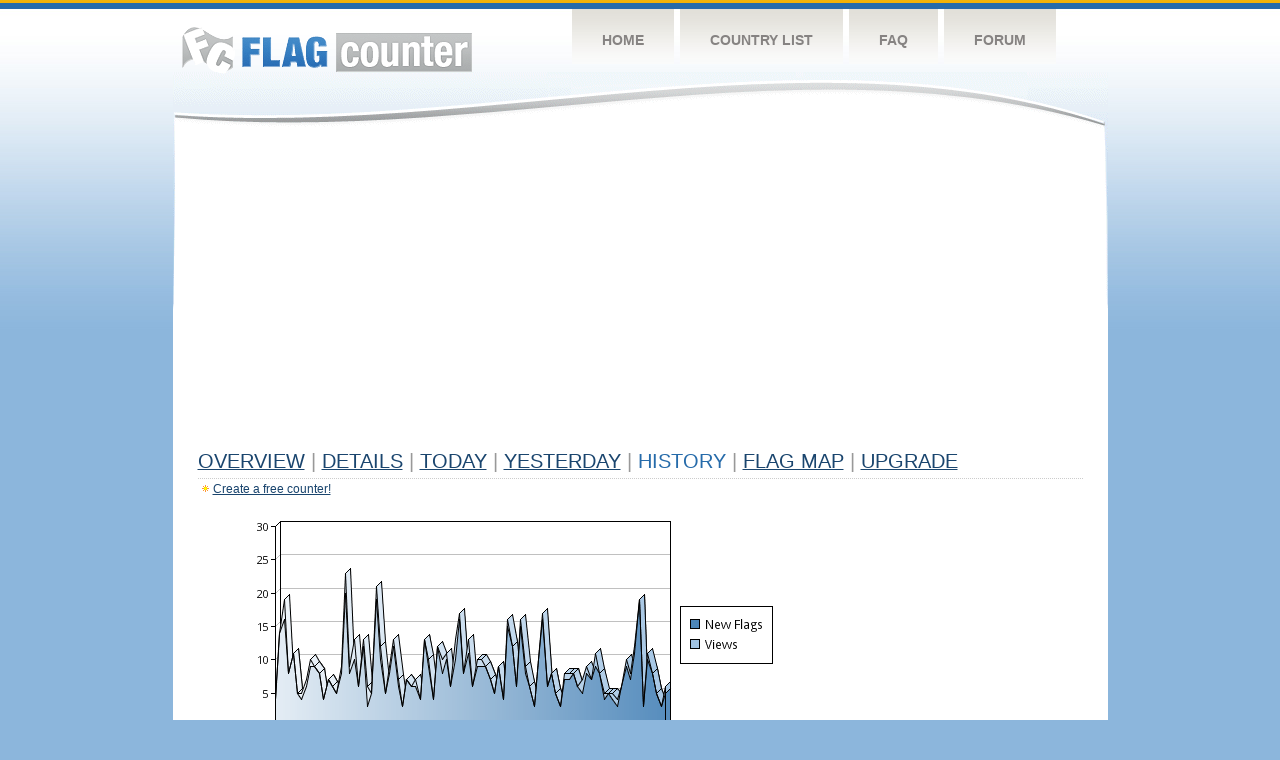

--- FILE ---
content_type: text/html
request_url: http://s03.flagcounter.com/more90/aUv4/60
body_size: 30455
content:
<!DOCTYPE html PUBLIC "-//W3C//DTD XHTML 1.0 Transitional//EN" "http://www.w3.org/TR/xhtml1/DTD/xhtml1-transitional.dtd">
<html xmlns="http://www.w3.org/1999/xhtml">
<head>
	<meta http-equiv="Content-type" content="text/html; charset=utf-8" />
	<title>Flag Counter &raquo; History</title>
	<link rel="stylesheet" href="/css/style.css" type="text/css" media="all" />
<script async src="https://fundingchoicesmessages.google.com/i/pub-9639136181134974?ers=1" nonce="BF9OHiLeMibvlNkiWlrhaw"></script><script nonce="BF9OHiLeMibvlNkiWlrhaw">(function() {function signalGooglefcPresent() {if (!window.frames['googlefcPresent']) {if (document.body) {const iframe = document.createElement('iframe'); iframe.style = 'width: 0; height: 0; border: none; z-index: -1000; left: -1000px; top: -1000px;'; iframe.style.display = 'none'; iframe.name = 'googlefcPresent'; document.body.appendChild(iframe);} else {setTimeout(signalGooglefcPresent, 0);}}}signalGooglefcPresent();})();</script>
</head>
<body>
	<!-- Shell -->
	<div class="shell">
		<!-- Header -->
		<div id="header">
			<!-- Logo -->
			<h1 id="logo"><a href="/index.html">Flag Counter</a></h1>
			<!-- END Logo -->
			<!-- Navigation -->
			<div class="navigation">
				<ul>
				    <li><a href="/index.html">Home</a></li>
				    <li><a href="/countries.html">Country List</a></li>
				    <li><a href="/faq.html">FAQ</a></li>
				    <li><a href="https://flagcounter.boardhost.com/">Forum</a></li>
				</ul>
			</div>
			<!-- END Navigation -->
		</div>
		<!-- END Header -->
		<div class="cl">&nbsp;</div>
		<!-- Content -->
		<div id="content">
			<!-- News -->
			<div class="news">
				<!-- Post -->
				<div class="post">

<script async src="https://pagead2.googlesyndication.com/pagead/js/adsbygoogle.js"></script>
<!-- fc responsive horizontal -->
<ins class="adsbygoogle"
     style="display:block"
     data-ad-client="ca-pub-9639136181134974"
     data-ad-slot="3564478671"
     data-ad-format="auto"
     data-full-width-responsive="true"></ins>
<script>
     (adsbygoogle = window.adsbygoogle || []).push({});
</script><br><img src=https://cdn.boardhost.com/invisible.gif height=4><br>



					<h1><a href=/more/aUv4/><u>Overview</u></a> <font color=#999999>|</font> <a href=/countries/aUv4/><u>Details</u></a> <font color=#999999>|</font> <a href=/today/aUv4/><u>today</u></a> <font color=#999999>|</font> <a href=/flags1/aUv4/1><u>Yesterday</u></a> <font color=#999999>|</font> History <font color=#999999>|</font>  <a href=/gmap/aUv4/><u>Flag Map</u></a>  <font color=#999999>|</font>  

<a href=/pro/aUv4/><u>Upgrade</u></a></h1><div style="margin-top:-18px;margin-bottom:8px;"><img src=https://cdn.boardhost.com/new_small.png align=absbottom style="margin-right:-1px;margin-bottom:-1px;"><a href=http://flagcounter.com/><u>Create a free counter!</u></a> </div><table border=0 width=100%><tr><td valign=top><img src=/chart2.cgi?aUv4&chart=90><div align=center><b><a href=/more7/aUv4/60 style="text-decoration:none;"><u>Last Week</u></a> | <a href=/more30/aUv4/60 style="text-decoration:none;"><u>Last Month</u></a> | </b>Last 3 Months</u></a><b></u></a>&nbsp;&nbsp;&nbsp;&nbsp;&nbsp;&nbsp;&nbsp;&nbsp;&nbsp;&nbsp;&nbsp;&nbsp;&nbsp;&nbsp;&nbsp;&nbsp;&nbsp;&nbsp;&nbsp;&nbsp;&nbsp;&nbsp;&nbsp;&nbsp;&nbsp;&nbsp;&nbsp;&nbsp;&nbsp;&nbsp;&nbsp;&nbsp;&nbsp;&nbsp;&nbsp;&nbsp;&nbsp;&nbsp;&nbsp;&nbsp;&nbsp;&nbsp;&nbsp;&nbsp;&nbsp;&nbsp;&nbsp;&nbsp;&nbsp;&nbsp;&nbsp;&nbsp;&nbsp;&nbsp;&nbsp;&nbsp;&nbsp;&nbsp;&nbsp;&nbsp;&nbsp;</b></div><br><font size=4><b>This counter has been viewed 151,571
 times by 130,823 visitors!</b></font><br><img src=https://cdn.boardhost.com/invisible.gif height=1><br><!--<img src=https://cdn.boardhost.com/invisible.gif height=3><br>&nbsp;<a href=/history/aUv4/><u>View Flag History &raquo;</u></a>--><table border=0 width=100% cellspacing=5 style="margin-top:-7px;"></font></td></tr><tr><td colspan=3><br></td></tr><tr><td colspan=2>Page: <a href="/more90/aUv4/59" style="text-decoration:none;" title="Previous">&lt;</a> <a href="/more90/aUv4/1" style="text-decoration:none;"><u>1</u></a> <a href="/more90/aUv4/2" style="text-decoration:none;"><u>2</u></a> <a href="/more90/aUv4/3" style="text-decoration:none;"><u>3</u></a> <a href="/more90/aUv4/4" style="text-decoration:none;"><u>4</u></a> <a href="/more90/aUv4/5" style="text-decoration:none;"><u>5</u></a> <a href="/more90/aUv4/6" style="text-decoration:none;"><u>6</u></a> <a href="/more90/aUv4/7" style="text-decoration:none;"><u>7</u></a> <a href="/more90/aUv4/8" style="text-decoration:none;"><u>8</u></a> <a href="/more90/aUv4/9" style="text-decoration:none;"><u>9</u></a> <a href="/more90/aUv4/10" style="text-decoration:none;"><u>10</u></a> <a href="/more90/aUv4/11" style="text-decoration:none;"><u>11</u></a> <a href="/more90/aUv4/12" style="text-decoration:none;"><u>12</u></a> <a href="/more90/aUv4/13" style="text-decoration:none;"><u>13</u></a> <a href="/more90/aUv4/14" style="text-decoration:none;"><u>14</u></a> <a href="/more90/aUv4/15" style="text-decoration:none;"><u>15</u></a> <a href="/more90/aUv4/16" style="text-decoration:none;"><u>16</u></a> <a href="/more90/aUv4/17" style="text-decoration:none;"><u>17</u></a> <a href="/more90/aUv4/18" style="text-decoration:none;"><u>18</u></a> <a href="/more90/aUv4/19" style="text-decoration:none;"><u>19</u></a> <a href="/more90/aUv4/20" style="text-decoration:none;"><u>20</u></a> <a href="/more90/aUv4/21" style="text-decoration:none;"><u>21</u></a> <a href="/more90/aUv4/22" style="text-decoration:none;"><u>22</u></a> <a href="/more90/aUv4/23" style="text-decoration:none;"><u>23</u></a> <a href="/more90/aUv4/24" style="text-decoration:none;"><u>24</u></a> <a href="/more90/aUv4/25" style="text-decoration:none;"><u>25</u></a> <a href="/more90/aUv4/26" style="text-decoration:none;"><u>26</u></a> <a href="/more90/aUv4/27" style="text-decoration:none;"><u>27</u></a> <a href="/more90/aUv4/28" style="text-decoration:none;"><u>28</u></a> <a href="/more90/aUv4/29" style="text-decoration:none;"><u>29</u></a> <a href="/more90/aUv4/30" style="text-decoration:none;"><u>30</u></a> <a href="/more90/aUv4/31" style="text-decoration:none;"><u>31</u></a> <a href="/more90/aUv4/32" style="text-decoration:none;"><u>32</u></a> <a href="/more90/aUv4/33" style="text-decoration:none;"><u>33</u></a> <a href="/more90/aUv4/34" style="text-decoration:none;"><u>34</u></a> <a href="/more90/aUv4/35" style="text-decoration:none;"><u>35</u></a> <a href="/more90/aUv4/36" style="text-decoration:none;"><u>36</u></a> <a href="/more90/aUv4/37" style="text-decoration:none;"><u>37</u></a> <a href="/more90/aUv4/38" style="text-decoration:none;"><u>38</u></a> <a href="/more90/aUv4/39" style="text-decoration:none;"><u>39</u></a> <a href="/more90/aUv4/40" style="text-decoration:none;"><u>40</u></a> <a href="/more90/aUv4/41" style="text-decoration:none;"><u>41</u></a> <a href="/more90/aUv4/42" style="text-decoration:none;"><u>42</u></a> <a href="/more90/aUv4/43" style="text-decoration:none;"><u>43</u></a> <a href="/more90/aUv4/44" style="text-decoration:none;"><u>44</u></a> <a href="/more90/aUv4/45" style="text-decoration:none;"><u>45</u></a> <a href="/more90/aUv4/46" style="text-decoration:none;"><u>46</u></a> <a href="/more90/aUv4/47" style="text-decoration:none;"><u>47</u></a> <a href="/more90/aUv4/48" style="text-decoration:none;"><u>48</u></a> <a href="/more90/aUv4/49" style="text-decoration:none;"><u>49</u></a> <a href="/more90/aUv4/50" style="text-decoration:none;"><u>50</u></a> <a href="/more90/aUv4/51" style="text-decoration:none;"><u>51</u></a> <a href="/more90/aUv4/52" style="text-decoration:none;"><u>52</u></a> <a href="/more90/aUv4/53" style="text-decoration:none;"><u>53</u></a> <a href="/more90/aUv4/54" style="text-decoration:none;"><u>54</u></a> <a href="/more90/aUv4/55" style="text-decoration:none;"><u>55</u></a> <a href="/more90/aUv4/56" style="text-decoration:none;"><u>56</u></a> <a href="/more90/aUv4/57" style="text-decoration:none;"><u>57</u></a> <a href="/more90/aUv4/58" style="text-decoration:none;"><u>58</u></a> <a href="/more90/aUv4/59" style="text-decoration:none;"><u>59</u></a>  60 <a href="/more90/aUv4/61" style="text-decoration:none;"><u>61</u></a> <a href="/more90/aUv4/62" style="text-decoration:none;"><u>62</u></a> <a href="/more90/aUv4/63" style="text-decoration:none;"><u>63</u></a> <a href="/more90/aUv4/64" style="text-decoration:none;"><u>64</u></a> <a href="/more90/aUv4/65" style="text-decoration:none;"><u>65</u></a> <a href="/more90/aUv4/66" style="text-decoration:none;"><u>66</u></a> <a href="/more90/aUv4/67" style="text-decoration:none;"><u>67</u></a> <a href="/more90/aUv4/68" style="text-decoration:none;"><u>68</u></a> <a href="/more90/aUv4/69" style="text-decoration:none;"><u>69</u></a> <a href="/more90/aUv4/70" style="text-decoration:none;"><u>70</u></a> <a href="/more90/aUv4/71" style="text-decoration:none;"><u>71</u></a> <a href="/more90/aUv4/72" style="text-decoration:none;"><u>72</u></a> <a href="/more90/aUv4/73" style="text-decoration:none;"><u>73</u></a> <a href="/more90/aUv4/74" style="text-decoration:none;"><u>74</u></a> <a href="/more90/aUv4/75" style="text-decoration:none;"><u>75</u></a> <a href="/more90/aUv4/76" style="text-decoration:none;"><u>76</u></a> <a href="/more90/aUv4/77" style="text-decoration:none;"><u>77</u></a> <a href="/more90/aUv4/78" style="text-decoration:none;"><u>78</u></a> <a href="/more90/aUv4/79" style="text-decoration:none;"><u>79</u></a> <a href="/more90/aUv4/80" style="text-decoration:none;"><u>80</u></a> <a href="/more90/aUv4/81" style="text-decoration:none;"><u>81</u></a> <a href="/more90/aUv4/82" style="text-decoration:none;"><u>82</u></a> <a href="/more90/aUv4/83" style="text-decoration:none;"><u>83</u></a> <a href="/more90/aUv4/84" style="text-decoration:none;"><u>84</u></a> <a href="/more90/aUv4/85" style="text-decoration:none;"><u>85</u></a> <a href="/more90/aUv4/86" style="text-decoration:none;"><u>86</u></a> <a href="/more90/aUv4/87" style="text-decoration:none;"><u>87</u></a> <a href="/more90/aUv4/88" style="text-decoration:none;"><u>88</u></a> <a href="/more90/aUv4/89" style="text-decoration:none;"><u>89</u></a> <a href="/more90/aUv4/90" style="text-decoration:none;"><u>90</u></a> <a href="/more90/aUv4/91" style="text-decoration:none;"><u>91</u></a> <a href="/more90/aUv4/92" style="text-decoration:none;"><u>92</u></a> <a href="/more90/aUv4/93" style="text-decoration:none;"><u>93</u></a> <a href="/more90/aUv4/94" style="text-decoration:none;"><u>94</u></a> <a href="/more90/aUv4/95" style="text-decoration:none;"><u>95</u></a> <a href="/more90/aUv4/96" style="text-decoration:none;"><u>96</u></a> <a href="/more90/aUv4/97" style="text-decoration:none;"><u>97</u></a> <a href="/more90/aUv4/98" style="text-decoration:none;"><u>98</u></a> <a href="/more90/aUv4/99" style="text-decoration:none;"><u>99</u></a> <a href="/more90/aUv4/100" style="text-decoration:none;"><u>100</u></a> <a href="/more90/aUv4/101" style="text-decoration:none;"><u>101</u></a> <a href="/more90/aUv4/102" style="text-decoration:none;"><u>102</u></a> <a href="/more90/aUv4/103" style="text-decoration:none;"><u>103</u></a> <a href="/more90/aUv4/104" style="text-decoration:none;"><u>104</u></a> <a href="/more90/aUv4/105" style="text-decoration:none;"><u>105</u></a> <a href="/more90/aUv4/106" style="text-decoration:none;"><u>106</u></a> <a href="/more90/aUv4/107" style="text-decoration:none;"><u>107</u></a> <a href="/more90/aUv4/108" style="text-decoration:none;"><u>108</u></a> <a href="/more90/aUv4/109" style="text-decoration:none;"><u>109</u></a> <a href="/more90/aUv4/110" style="text-decoration:none;"><u>110</u></a> <a href="/more90/aUv4/111" style="text-decoration:none;"><u>111</u></a> <a href="/more90/aUv4/112" style="text-decoration:none;"><u>112</u></a> <a href="/more90/aUv4/113" style="text-decoration:none;"><u>113</u></a> <a href="/more90/aUv4/114" style="text-decoration:none;"><u>114</u></a> <a href="/more90/aUv4/115" style="text-decoration:none;"><u>115</u></a> <a href="/more90/aUv4/116" style="text-decoration:none;"><u>116</u></a> <a href="/more90/aUv4/117" style="text-decoration:none;"><u>117</u></a> <a href="/more90/aUv4/118" style="text-decoration:none;"><u>118</u></a> <a href="/more90/aUv4/119" style="text-decoration:none;"><u>119</u></a> <a href="/more90/aUv4/120" style="text-decoration:none;"><u>120</u></a> <a href="/more90/aUv4/121" style="text-decoration:none;"><u>121</u></a> <a href="/more90/aUv4/122" style="text-decoration:none;"><u>122</u></a> <a href="/more90/aUv4/123" style="text-decoration:none;"><u>123</u></a>  <a href="/more90/aUv4/61" style="text-decoration:none;" title="Next">&gt;</a> </td></tr><tr><td>&nbsp;<b><font face=arial size=2>Date</font></b></td><td><b><font face=arial size=2>Visitors</b> </font></td><td><b><font face=arial size=2><nobr>Flag Counter Views</nobr></font></b></td></tr><tr><td>&nbsp;<font face=arial size=-1>December 23, 2017</font></td><td><font face=arial size=2>11</td><td><font face=arial size=2>11</font></td></tr><tr><td>&nbsp;<font face=arial size=-1>December 22, 2017</font></td><td><font face=arial size=2>11</td><td><font face=arial size=2>11</font></td></tr><tr><td>&nbsp;<font face=arial size=-1>December 21, 2017</font></td><td><font face=arial size=2>15</td><td><font face=arial size=2>17</font></td></tr><tr><td>&nbsp;<font face=arial size=-1>December 20, 2017</font></td><td><font face=arial size=2>3</td><td><font face=arial size=2>3</font></td></tr><tr><td>&nbsp;<font face=arial size=-1>December 19, 2017</font></td><td><font face=arial size=2>9</td><td><font face=arial size=2>9</font></td></tr><tr><td>&nbsp;<font face=arial size=-1>December 18, 2017</font></td><td><font face=arial size=2>11</td><td><font face=arial size=2>11</font></td></tr><tr><td>&nbsp;<font face=arial size=-1>December 17, 2017</font></td><td><font face=arial size=2>12</td><td><font face=arial size=2>13</font></td></tr><tr><td>&nbsp;<font face=arial size=-1>December 16, 2017</font></td><td><font face=arial size=2>12</td><td><font face=arial size=2>15</font></td></tr><tr><td>&nbsp;<font face=arial size=-1>December 15, 2017</font></td><td><font face=arial size=2>5</td><td><font face=arial size=2>5</font></td></tr><tr><td>&nbsp;<font face=arial size=-1>December 14, 2017</font></td><td><font face=arial size=2>14</td><td><font face=arial size=2>14</font></td></tr><tr><td>&nbsp;<font face=arial size=-1>December 13, 2017</font></td><td><font face=arial size=2>8</td><td><font face=arial size=2>10</font></td></tr><tr><td>&nbsp;<font face=arial size=-1>December 12, 2017</font></td><td><font face=arial size=2>12</td><td><font face=arial size=2>12</font></td></tr><tr><td>&nbsp;<font face=arial size=-1>December 11, 2017</font></td><td><font face=arial size=2>13</td><td><font face=arial size=2>17</font></td></tr><tr><td>&nbsp;<font face=arial size=-1>December 10, 2017</font></td><td><font face=arial size=2>11</td><td><font face=arial size=2>13</font></td></tr><tr><td>&nbsp;<font face=arial size=-1>December 9, 2017</font></td><td><font face=arial size=2>7</td><td><font face=arial size=2>7</font></td></tr><tr><td>&nbsp;<font face=arial size=-1>December 8, 2017</font></td><td><font face=arial size=2>21</td><td><font face=arial size=2>27</font></td></tr><tr><td>&nbsp;<font face=arial size=-1>December 7, 2017</font></td><td><font face=arial size=2>13</td><td><font face=arial size=2>21</font></td></tr><tr><td>&nbsp;<font face=arial size=-1>December 6, 2017</font></td><td><font face=arial size=2>8</td><td><font face=arial size=2>10</font></td></tr><tr><td>&nbsp;<font face=arial size=-1>December 5, 2017</font></td><td><font face=arial size=2>13</td><td><font face=arial size=2>13</font></td></tr><tr><td>&nbsp;<font face=arial size=-1>December 4, 2017</font></td><td><font face=arial size=2>9</td><td><font face=arial size=2>10</font></td></tr><tr><td>&nbsp;<font face=arial size=-1>December 3, 2017</font></td><td><font face=arial size=2>6</td><td><font face=arial size=2>6</font></td></tr><tr><td>&nbsp;<font face=arial size=-1>December 2, 2017</font></td><td><font face=arial size=2>18</td><td><font face=arial size=2>19</font></td></tr><tr><td>&nbsp;<font face=arial size=-1>December 1, 2017</font></td><td><font face=arial size=2>14</td><td><font face=arial size=2>14</font></td></tr><tr><td>&nbsp;<font face=arial size=-1>November 30, 2017</font></td><td><font face=arial size=2>15</td><td><font face=arial size=2>18</font></td></tr><tr><td>&nbsp;<font face=arial size=-1>November 29, 2017</font></td><td><font face=arial size=2>13</td><td><font face=arial size=2>13</font></td></tr><tr><td>&nbsp;<font face=arial size=-1>November 28, 2017</font></td><td><font face=arial size=2>5</td><td><font face=arial size=2>5</font></td></tr><tr><td>&nbsp;<font face=arial size=-1>November 27, 2017</font></td><td><font face=arial size=2>15</td><td><font face=arial size=2>19</font></td></tr><tr><td>&nbsp;<font face=arial size=-1>November 26, 2017</font></td><td><font face=arial size=2>12</td><td><font face=arial size=2>12</font></td></tr><tr><td>&nbsp;<font face=arial size=-1>November 25, 2017</font></td><td><font face=arial size=2>7</td><td><font face=arial size=2>7</font></td></tr><tr><td>&nbsp;<font face=arial size=-1>November 24, 2017</font></td><td><font face=arial size=2>8</td><td><font face=arial size=2>9</font></td></tr><tr><td>&nbsp;<font face=arial size=-1>November 23, 2017</font></td><td><font face=arial size=2>12</td><td><font face=arial size=2>12</font></td></tr><tr><td>&nbsp;<font face=arial size=-1>November 22, 2017</font></td><td><font face=arial size=2>9</td><td><font face=arial size=2>11</font></td></tr><tr><td>&nbsp;<font face=arial size=-1>November 21, 2017</font></td><td><font face=arial size=2>11</td><td><font face=arial size=2>12</font></td></tr><tr><td>&nbsp;<font face=arial size=-1>November 20, 2017</font></td><td><font face=arial size=2>10</td><td><font face=arial size=2>10</font></td></tr><tr><td>&nbsp;<font face=arial size=-1>November 19, 2017</font></td><td><font face=arial size=2>8</td><td><font face=arial size=2>8</font></td></tr><tr><td>&nbsp;<font face=arial size=-1>November 18, 2017</font></td><td><font face=arial size=2>4</td><td><font face=arial size=2>4</font></td></tr><tr><td>&nbsp;<font face=arial size=-1>November 17, 2017</font></td><td><font face=arial size=2>8</td><td><font face=arial size=2>9</font></td></tr><tr><td>&nbsp;<font face=arial size=-1>November 16, 2017</font></td><td><font face=arial size=2>10</td><td><font face=arial size=2>10</font></td></tr><tr><td>&nbsp;<font face=arial size=-1>November 15, 2017</font></td><td><font face=arial size=2>10</td><td><font face=arial size=2>10</font></td></tr><tr><td>&nbsp;<font face=arial size=-1>November 14, 2017</font></td><td><font face=arial size=2>9</td><td><font face=arial size=2>9</font></td></tr><tr><td>&nbsp;<font face=arial size=-1>November 13, 2017</font></td><td><font face=arial size=2>12</td><td><font face=arial size=2>12</font></td></tr><tr><td>&nbsp;<font face=arial size=-1>November 12, 2017</font></td><td><font face=arial size=2>7</td><td><font face=arial size=2>8</font></td></tr><tr><td>&nbsp;<font face=arial size=-1>November 11, 2017</font></td><td><font face=arial size=2>9</td><td><font face=arial size=2>9</font></td></tr><tr><td>&nbsp;<font face=arial size=-1>November 10, 2017</font></td><td><font face=arial size=2>10</td><td><font face=arial size=2>10</font></td></tr><tr><td>&nbsp;<font face=arial size=-1>November 9, 2017</font></td><td><font face=arial size=2>9</td><td><font face=arial size=2>9</font></td></tr><tr><td>&nbsp;<font face=arial size=-1>November 8, 2017</font></td><td><font face=arial size=2>8</td><td><font face=arial size=2>9</font></td></tr><tr><td>&nbsp;<font face=arial size=-1>November 7, 2017</font></td><td><font face=arial size=2>11</td><td><font face=arial size=2>12</font></td></tr><tr><td>&nbsp;<font face=arial size=-1>November 6, 2017</font></td><td><font face=arial size=2>8</td><td><font face=arial size=2>8</font></td></tr><tr><td>&nbsp;<font face=arial size=-1>November 5, 2017</font></td><td><font face=arial size=2>7</td><td><font face=arial size=2>7</font></td></tr><tr><td>&nbsp;<font face=arial size=-1>November 4, 2017</font></td><td><font face=arial size=2>10</td><td><font face=arial size=2>11</font></td></tr>

















































</table>Page: <a href="/more90/aUv4/59" style="text-decoration:none;" title="Previous">&lt;</a> <a href="/more90/aUv4/1" style="text-decoration:none;"><u>1</u></a> <a href="/more90/aUv4/2" style="text-decoration:none;"><u>2</u></a> <a href="/more90/aUv4/3" style="text-decoration:none;"><u>3</u></a> <a href="/more90/aUv4/4" style="text-decoration:none;"><u>4</u></a> <a href="/more90/aUv4/5" style="text-decoration:none;"><u>5</u></a> <a href="/more90/aUv4/6" style="text-decoration:none;"><u>6</u></a> <a href="/more90/aUv4/7" style="text-decoration:none;"><u>7</u></a> <a href="/more90/aUv4/8" style="text-decoration:none;"><u>8</u></a> <a href="/more90/aUv4/9" style="text-decoration:none;"><u>9</u></a> <a href="/more90/aUv4/10" style="text-decoration:none;"><u>10</u></a> <a href="/more90/aUv4/11" style="text-decoration:none;"><u>11</u></a> <a href="/more90/aUv4/12" style="text-decoration:none;"><u>12</u></a> <a href="/more90/aUv4/13" style="text-decoration:none;"><u>13</u></a> <a href="/more90/aUv4/14" style="text-decoration:none;"><u>14</u></a> <a href="/more90/aUv4/15" style="text-decoration:none;"><u>15</u></a> <a href="/more90/aUv4/16" style="text-decoration:none;"><u>16</u></a> <a href="/more90/aUv4/17" style="text-decoration:none;"><u>17</u></a> <a href="/more90/aUv4/18" style="text-decoration:none;"><u>18</u></a> <a href="/more90/aUv4/19" style="text-decoration:none;"><u>19</u></a> <a href="/more90/aUv4/20" style="text-decoration:none;"><u>20</u></a> <a href="/more90/aUv4/21" style="text-decoration:none;"><u>21</u></a> <a href="/more90/aUv4/22" style="text-decoration:none;"><u>22</u></a> <a href="/more90/aUv4/23" style="text-decoration:none;"><u>23</u></a> <a href="/more90/aUv4/24" style="text-decoration:none;"><u>24</u></a> <a href="/more90/aUv4/25" style="text-decoration:none;"><u>25</u></a> <a href="/more90/aUv4/26" style="text-decoration:none;"><u>26</u></a> <a href="/more90/aUv4/27" style="text-decoration:none;"><u>27</u></a> <a href="/more90/aUv4/28" style="text-decoration:none;"><u>28</u></a> <a href="/more90/aUv4/29" style="text-decoration:none;"><u>29</u></a> <a href="/more90/aUv4/30" style="text-decoration:none;"><u>30</u></a> <a href="/more90/aUv4/31" style="text-decoration:none;"><u>31</u></a> <a href="/more90/aUv4/32" style="text-decoration:none;"><u>32</u></a> <a href="/more90/aUv4/33" style="text-decoration:none;"><u>33</u></a> <a href="/more90/aUv4/34" style="text-decoration:none;"><u>34</u></a> <a href="/more90/aUv4/35" style="text-decoration:none;"><u>35</u></a> <a href="/more90/aUv4/36" style="text-decoration:none;"><u>36</u></a> <a href="/more90/aUv4/37" style="text-decoration:none;"><u>37</u></a> <a href="/more90/aUv4/38" style="text-decoration:none;"><u>38</u></a> <a href="/more90/aUv4/39" style="text-decoration:none;"><u>39</u></a> <a href="/more90/aUv4/40" style="text-decoration:none;"><u>40</u></a> <a href="/more90/aUv4/41" style="text-decoration:none;"><u>41</u></a> <a href="/more90/aUv4/42" style="text-decoration:none;"><u>42</u></a> <a href="/more90/aUv4/43" style="text-decoration:none;"><u>43</u></a> <a href="/more90/aUv4/44" style="text-decoration:none;"><u>44</u></a> <a href="/more90/aUv4/45" style="text-decoration:none;"><u>45</u></a> <a href="/more90/aUv4/46" style="text-decoration:none;"><u>46</u></a> <a href="/more90/aUv4/47" style="text-decoration:none;"><u>47</u></a> <a href="/more90/aUv4/48" style="text-decoration:none;"><u>48</u></a> <a href="/more90/aUv4/49" style="text-decoration:none;"><u>49</u></a> <a href="/more90/aUv4/50" style="text-decoration:none;"><u>50</u></a> <a href="/more90/aUv4/51" style="text-decoration:none;"><u>51</u></a> <a href="/more90/aUv4/52" style="text-decoration:none;"><u>52</u></a> <a href="/more90/aUv4/53" style="text-decoration:none;"><u>53</u></a> <a href="/more90/aUv4/54" style="text-decoration:none;"><u>54</u></a> <a href="/more90/aUv4/55" style="text-decoration:none;"><u>55</u></a> <a href="/more90/aUv4/56" style="text-decoration:none;"><u>56</u></a> <a href="/more90/aUv4/57" style="text-decoration:none;"><u>57</u></a> <a href="/more90/aUv4/58" style="text-decoration:none;"><u>58</u></a> <a href="/more90/aUv4/59" style="text-decoration:none;"><u>59</u></a>  60 <a href="/more90/aUv4/61" style="text-decoration:none;"><u>61</u></a> <a href="/more90/aUv4/62" style="text-decoration:none;"><u>62</u></a> <a href="/more90/aUv4/63" style="text-decoration:none;"><u>63</u></a> <a href="/more90/aUv4/64" style="text-decoration:none;"><u>64</u></a> <a href="/more90/aUv4/65" style="text-decoration:none;"><u>65</u></a> <a href="/more90/aUv4/66" style="text-decoration:none;"><u>66</u></a> <a href="/more90/aUv4/67" style="text-decoration:none;"><u>67</u></a> <a href="/more90/aUv4/68" style="text-decoration:none;"><u>68</u></a> <a href="/more90/aUv4/69" style="text-decoration:none;"><u>69</u></a> <a href="/more90/aUv4/70" style="text-decoration:none;"><u>70</u></a> <a href="/more90/aUv4/71" style="text-decoration:none;"><u>71</u></a> <a href="/more90/aUv4/72" style="text-decoration:none;"><u>72</u></a> <a href="/more90/aUv4/73" style="text-decoration:none;"><u>73</u></a> <a href="/more90/aUv4/74" style="text-decoration:none;"><u>74</u></a> <a href="/more90/aUv4/75" style="text-decoration:none;"><u>75</u></a> <a href="/more90/aUv4/76" style="text-decoration:none;"><u>76</u></a> <a href="/more90/aUv4/77" style="text-decoration:none;"><u>77</u></a> <a href="/more90/aUv4/78" style="text-decoration:none;"><u>78</u></a> <a href="/more90/aUv4/79" style="text-decoration:none;"><u>79</u></a> <a href="/more90/aUv4/80" style="text-decoration:none;"><u>80</u></a> <a href="/more90/aUv4/81" style="text-decoration:none;"><u>81</u></a> <a href="/more90/aUv4/82" style="text-decoration:none;"><u>82</u></a> <a href="/more90/aUv4/83" style="text-decoration:none;"><u>83</u></a> <a href="/more90/aUv4/84" style="text-decoration:none;"><u>84</u></a> <a href="/more90/aUv4/85" style="text-decoration:none;"><u>85</u></a> <a href="/more90/aUv4/86" style="text-decoration:none;"><u>86</u></a> <a href="/more90/aUv4/87" style="text-decoration:none;"><u>87</u></a> <a href="/more90/aUv4/88" style="text-decoration:none;"><u>88</u></a> <a href="/more90/aUv4/89" style="text-decoration:none;"><u>89</u></a> <a href="/more90/aUv4/90" style="text-decoration:none;"><u>90</u></a> <a href="/more90/aUv4/91" style="text-decoration:none;"><u>91</u></a> <a href="/more90/aUv4/92" style="text-decoration:none;"><u>92</u></a> <a href="/more90/aUv4/93" style="text-decoration:none;"><u>93</u></a> <a href="/more90/aUv4/94" style="text-decoration:none;"><u>94</u></a> <a href="/more90/aUv4/95" style="text-decoration:none;"><u>95</u></a> <a href="/more90/aUv4/96" style="text-decoration:none;"><u>96</u></a> <a href="/more90/aUv4/97" style="text-decoration:none;"><u>97</u></a> <a href="/more90/aUv4/98" style="text-decoration:none;"><u>98</u></a> <a href="/more90/aUv4/99" style="text-decoration:none;"><u>99</u></a> <a href="/more90/aUv4/100" style="text-decoration:none;"><u>100</u></a> <a href="/more90/aUv4/101" style="text-decoration:none;"><u>101</u></a> <a href="/more90/aUv4/102" style="text-decoration:none;"><u>102</u></a> <a href="/more90/aUv4/103" style="text-decoration:none;"><u>103</u></a> <a href="/more90/aUv4/104" style="text-decoration:none;"><u>104</u></a> <a href="/more90/aUv4/105" style="text-decoration:none;"><u>105</u></a> <a href="/more90/aUv4/106" style="text-decoration:none;"><u>106</u></a> <a href="/more90/aUv4/107" style="text-decoration:none;"><u>107</u></a> <a href="/more90/aUv4/108" style="text-decoration:none;"><u>108</u></a> <a href="/more90/aUv4/109" style="text-decoration:none;"><u>109</u></a> <a href="/more90/aUv4/110" style="text-decoration:none;"><u>110</u></a> <a href="/more90/aUv4/111" style="text-decoration:none;"><u>111</u></a> <a href="/more90/aUv4/112" style="text-decoration:none;"><u>112</u></a> <a href="/more90/aUv4/113" style="text-decoration:none;"><u>113</u></a> <a href="/more90/aUv4/114" style="text-decoration:none;"><u>114</u></a> <a href="/more90/aUv4/115" style="text-decoration:none;"><u>115</u></a> <a href="/more90/aUv4/116" style="text-decoration:none;"><u>116</u></a> <a href="/more90/aUv4/117" style="text-decoration:none;"><u>117</u></a> <a href="/more90/aUv4/118" style="text-decoration:none;"><u>118</u></a> <a href="/more90/aUv4/119" style="text-decoration:none;"><u>119</u></a> <a href="/more90/aUv4/120" style="text-decoration:none;"><u>120</u></a> <a href="/more90/aUv4/121" style="text-decoration:none;"><u>121</u></a> <a href="/more90/aUv4/122" style="text-decoration:none;"><u>122</u></a> <a href="/more90/aUv4/123" style="text-decoration:none;"><u>123</u></a>  <a href="/more90/aUv4/61" style="text-decoration:none;" title="Next">&gt;</a> </td><td width=160 valign=top><img src=https://cdn.boardhost.com/invisible.gif width=1 height=35><br><script type="text/javascript"><!--
google_ad_client = "pub-9639136181134974";
/* 160x600, created 10/3/08 */
google_ad_slot = "5681294101";
google_ad_width = 160;
google_ad_height = 600;
//-->
</script>
<script type="text/javascript"
src="https://pagead2.googlesyndication.com/pagead/show_ads.js">
</script>
</td></tr></table>				</div>
				<!-- END Post -->

				<div class="cl">&nbsp;</div>
				<h1 id="logo2"><a href="/index.html">Flag Counter</a></h1>
				<div class="cl">&nbsp;</div>
			</div>
			<!-- END News -->
		</div>
		<!-- END Content -->
	</div>
	<!-- END Shell -->
	<!-- Footer -->
	<div id="footer">
		<div class="shell">
			<div class="cl">&nbsp;</div>
			<p class="left"><a href="/contact.html">Contact</a>  |  <a href="/terms.html">Terms of Service</a> | <a href="/privacy.html">Privacy Policy</a> | &copy; <a href=https://boardhost.com>Boardhost.com, Inc.</a>  	
			</p>
			<p class="right">
			<font color=#ffffff>This product includes GeoLite2 data created by MaxMind, available from <a href="https://www.maxmind.com"><font color=#ffffff><u>https://www.maxmind.com/</u></font></a>.</font>
			</p>
			<div class="cl">&nbsp;</div>
		</div>
	</div>
	<!-- END Footer -->
</body>
</html>


--- FILE ---
content_type: text/html; charset=utf-8
request_url: https://www.google.com/recaptcha/api2/aframe
body_size: 268
content:
<!DOCTYPE HTML><html><head><meta http-equiv="content-type" content="text/html; charset=UTF-8"></head><body><script nonce="4cvzzHt3k2CPJ5ZIf0L5Sg">/** Anti-fraud and anti-abuse applications only. See google.com/recaptcha */ try{var clients={'sodar':'https://pagead2.googlesyndication.com/pagead/sodar?'};window.addEventListener("message",function(a){try{if(a.source===window.parent){var b=JSON.parse(a.data);var c=clients[b['id']];if(c){var d=document.createElement('img');d.src=c+b['params']+'&rc='+(localStorage.getItem("rc::a")?sessionStorage.getItem("rc::b"):"");window.document.body.appendChild(d);sessionStorage.setItem("rc::e",parseInt(sessionStorage.getItem("rc::e")||0)+1);localStorage.setItem("rc::h",'1769036743077');}}}catch(b){}});window.parent.postMessage("_grecaptcha_ready", "*");}catch(b){}</script></body></html>

--- FILE ---
content_type: application/javascript; charset=utf-8
request_url: https://fundingchoicesmessages.google.com/f/AGSKWxWznfKQ2C12Qh16YpArnxkeHqaUy8cXGMXVjLLI4OAjowZ2BYe-MlGBx5jITPlpabLUlDMxU3RBvZi43vL6d1-Csldr4j6WNZQRc4gH5dNOnzyCGnptiMM1QuoseItYrHrWWDQccIXC7sebS6EPyOY1Nxqt0uhpnZA4friH35Cpp2H1OxEcqBYLKGwx/_-advertising11./adswrapperintl.-billboard-ads//banneradsgenerator./feedads.
body_size: -1289
content:
window['65d28078-374b-4d28-a535-6357b8d6b9d6'] = true;